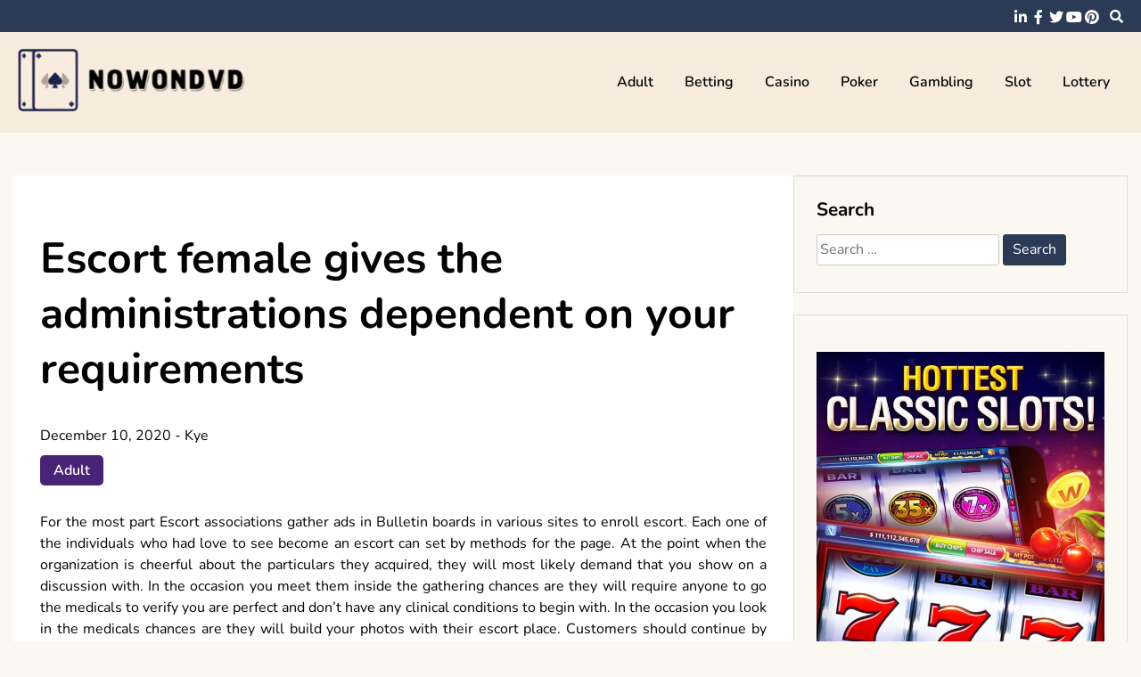

--- FILE ---
content_type: text/html; charset=UTF-8
request_url: https://www.nowondvd.net/escort-female-gives-the-administrations-dependent-on-your-requirements.htm
body_size: 9118
content:
<!doctype html>
<html lang="en-US">
<head>
	<meta charset="UTF-8">
	<meta name="viewport" content="width=device-width, initial-scale=1">
	<link rel="profile" href="https://gmpg.org/xfn/11">

	<title>Escort female gives the administrations dependent on your requirements &#8211; Nowondvd</title>
<meta name='robots' content='max-image-preview:large' />
	<style>img:is([sizes="auto" i], [sizes^="auto," i]) { contain-intrinsic-size: 3000px 1500px }</style>
	<link rel="alternate" type="application/rss+xml" title="Nowondvd &raquo; Feed" href="https://www.nowondvd.net/feed" />
<link rel="alternate" type="application/rss+xml" title="Nowondvd &raquo; Comments Feed" href="https://www.nowondvd.net/comments/feed" />
<link rel="alternate" type="application/rss+xml" title="Nowondvd &raquo; Escort female gives the administrations dependent on your requirements Comments Feed" href="https://www.nowondvd.net/escort-female-gives-the-administrations-dependent-on-your-requirements.htm/feed" />
<script>
window._wpemojiSettings = {"baseUrl":"https:\/\/s.w.org\/images\/core\/emoji\/15.0.3\/72x72\/","ext":".png","svgUrl":"https:\/\/s.w.org\/images\/core\/emoji\/15.0.3\/svg\/","svgExt":".svg","source":{"concatemoji":"https:\/\/www.nowondvd.net\/wp-includes\/js\/wp-emoji-release.min.js?ver=6.7.4"}};
/*! This file is auto-generated */
!function(i,n){var o,s,e;function c(e){try{var t={supportTests:e,timestamp:(new Date).valueOf()};sessionStorage.setItem(o,JSON.stringify(t))}catch(e){}}function p(e,t,n){e.clearRect(0,0,e.canvas.width,e.canvas.height),e.fillText(t,0,0);var t=new Uint32Array(e.getImageData(0,0,e.canvas.width,e.canvas.height).data),r=(e.clearRect(0,0,e.canvas.width,e.canvas.height),e.fillText(n,0,0),new Uint32Array(e.getImageData(0,0,e.canvas.width,e.canvas.height).data));return t.every(function(e,t){return e===r[t]})}function u(e,t,n){switch(t){case"flag":return n(e,"\ud83c\udff3\ufe0f\u200d\u26a7\ufe0f","\ud83c\udff3\ufe0f\u200b\u26a7\ufe0f")?!1:!n(e,"\ud83c\uddfa\ud83c\uddf3","\ud83c\uddfa\u200b\ud83c\uddf3")&&!n(e,"\ud83c\udff4\udb40\udc67\udb40\udc62\udb40\udc65\udb40\udc6e\udb40\udc67\udb40\udc7f","\ud83c\udff4\u200b\udb40\udc67\u200b\udb40\udc62\u200b\udb40\udc65\u200b\udb40\udc6e\u200b\udb40\udc67\u200b\udb40\udc7f");case"emoji":return!n(e,"\ud83d\udc26\u200d\u2b1b","\ud83d\udc26\u200b\u2b1b")}return!1}function f(e,t,n){var r="undefined"!=typeof WorkerGlobalScope&&self instanceof WorkerGlobalScope?new OffscreenCanvas(300,150):i.createElement("canvas"),a=r.getContext("2d",{willReadFrequently:!0}),o=(a.textBaseline="top",a.font="600 32px Arial",{});return e.forEach(function(e){o[e]=t(a,e,n)}),o}function t(e){var t=i.createElement("script");t.src=e,t.defer=!0,i.head.appendChild(t)}"undefined"!=typeof Promise&&(o="wpEmojiSettingsSupports",s=["flag","emoji"],n.supports={everything:!0,everythingExceptFlag:!0},e=new Promise(function(e){i.addEventListener("DOMContentLoaded",e,{once:!0})}),new Promise(function(t){var n=function(){try{var e=JSON.parse(sessionStorage.getItem(o));if("object"==typeof e&&"number"==typeof e.timestamp&&(new Date).valueOf()<e.timestamp+604800&&"object"==typeof e.supportTests)return e.supportTests}catch(e){}return null}();if(!n){if("undefined"!=typeof Worker&&"undefined"!=typeof OffscreenCanvas&&"undefined"!=typeof URL&&URL.createObjectURL&&"undefined"!=typeof Blob)try{var e="postMessage("+f.toString()+"("+[JSON.stringify(s),u.toString(),p.toString()].join(",")+"));",r=new Blob([e],{type:"text/javascript"}),a=new Worker(URL.createObjectURL(r),{name:"wpTestEmojiSupports"});return void(a.onmessage=function(e){c(n=e.data),a.terminate(),t(n)})}catch(e){}c(n=f(s,u,p))}t(n)}).then(function(e){for(var t in e)n.supports[t]=e[t],n.supports.everything=n.supports.everything&&n.supports[t],"flag"!==t&&(n.supports.everythingExceptFlag=n.supports.everythingExceptFlag&&n.supports[t]);n.supports.everythingExceptFlag=n.supports.everythingExceptFlag&&!n.supports.flag,n.DOMReady=!1,n.readyCallback=function(){n.DOMReady=!0}}).then(function(){return e}).then(function(){var e;n.supports.everything||(n.readyCallback(),(e=n.source||{}).concatemoji?t(e.concatemoji):e.wpemoji&&e.twemoji&&(t(e.twemoji),t(e.wpemoji)))}))}((window,document),window._wpemojiSettings);
</script>
<style id='wp-emoji-styles-inline-css'>

	img.wp-smiley, img.emoji {
		display: inline !important;
		border: none !important;
		box-shadow: none !important;
		height: 1em !important;
		width: 1em !important;
		margin: 0 0.07em !important;
		vertical-align: -0.1em !important;
		background: none !important;
		padding: 0 !important;
	}
</style>
<link rel='stylesheet' id='wp-block-library-css' href='https://www.nowondvd.net/wp-includes/css/dist/block-library/style.min.css?ver=6.7.4' media='all' />
<style id='classic-theme-styles-inline-css'>
/*! This file is auto-generated */
.wp-block-button__link{color:#fff;background-color:#32373c;border-radius:9999px;box-shadow:none;text-decoration:none;padding:calc(.667em + 2px) calc(1.333em + 2px);font-size:1.125em}.wp-block-file__button{background:#32373c;color:#fff;text-decoration:none}
</style>
<style id='global-styles-inline-css'>
:root{--wp--preset--aspect-ratio--square: 1;--wp--preset--aspect-ratio--4-3: 4/3;--wp--preset--aspect-ratio--3-4: 3/4;--wp--preset--aspect-ratio--3-2: 3/2;--wp--preset--aspect-ratio--2-3: 2/3;--wp--preset--aspect-ratio--16-9: 16/9;--wp--preset--aspect-ratio--9-16: 9/16;--wp--preset--color--black: #000000;--wp--preset--color--cyan-bluish-gray: #abb8c3;--wp--preset--color--white: #ffffff;--wp--preset--color--pale-pink: #f78da7;--wp--preset--color--vivid-red: #cf2e2e;--wp--preset--color--luminous-vivid-orange: #ff6900;--wp--preset--color--luminous-vivid-amber: #fcb900;--wp--preset--color--light-green-cyan: #7bdcb5;--wp--preset--color--vivid-green-cyan: #00d084;--wp--preset--color--pale-cyan-blue: #8ed1fc;--wp--preset--color--vivid-cyan-blue: #0693e3;--wp--preset--color--vivid-purple: #9b51e0;--wp--preset--gradient--vivid-cyan-blue-to-vivid-purple: linear-gradient(135deg,rgba(6,147,227,1) 0%,rgb(155,81,224) 100%);--wp--preset--gradient--light-green-cyan-to-vivid-green-cyan: linear-gradient(135deg,rgb(122,220,180) 0%,rgb(0,208,130) 100%);--wp--preset--gradient--luminous-vivid-amber-to-luminous-vivid-orange: linear-gradient(135deg,rgba(252,185,0,1) 0%,rgba(255,105,0,1) 100%);--wp--preset--gradient--luminous-vivid-orange-to-vivid-red: linear-gradient(135deg,rgba(255,105,0,1) 0%,rgb(207,46,46) 100%);--wp--preset--gradient--very-light-gray-to-cyan-bluish-gray: linear-gradient(135deg,rgb(238,238,238) 0%,rgb(169,184,195) 100%);--wp--preset--gradient--cool-to-warm-spectrum: linear-gradient(135deg,rgb(74,234,220) 0%,rgb(151,120,209) 20%,rgb(207,42,186) 40%,rgb(238,44,130) 60%,rgb(251,105,98) 80%,rgb(254,248,76) 100%);--wp--preset--gradient--blush-light-purple: linear-gradient(135deg,rgb(255,206,236) 0%,rgb(152,150,240) 100%);--wp--preset--gradient--blush-bordeaux: linear-gradient(135deg,rgb(254,205,165) 0%,rgb(254,45,45) 50%,rgb(107,0,62) 100%);--wp--preset--gradient--luminous-dusk: linear-gradient(135deg,rgb(255,203,112) 0%,rgb(199,81,192) 50%,rgb(65,88,208) 100%);--wp--preset--gradient--pale-ocean: linear-gradient(135deg,rgb(255,245,203) 0%,rgb(182,227,212) 50%,rgb(51,167,181) 100%);--wp--preset--gradient--electric-grass: linear-gradient(135deg,rgb(202,248,128) 0%,rgb(113,206,126) 100%);--wp--preset--gradient--midnight: linear-gradient(135deg,rgb(2,3,129) 0%,rgb(40,116,252) 100%);--wp--preset--font-size--small: 13px;--wp--preset--font-size--medium: 20px;--wp--preset--font-size--large: 36px;--wp--preset--font-size--x-large: 42px;--wp--preset--spacing--20: 0.44rem;--wp--preset--spacing--30: 0.67rem;--wp--preset--spacing--40: 1rem;--wp--preset--spacing--50: 1.5rem;--wp--preset--spacing--60: 2.25rem;--wp--preset--spacing--70: 3.38rem;--wp--preset--spacing--80: 5.06rem;--wp--preset--shadow--natural: 6px 6px 9px rgba(0, 0, 0, 0.2);--wp--preset--shadow--deep: 12px 12px 50px rgba(0, 0, 0, 0.4);--wp--preset--shadow--sharp: 6px 6px 0px rgba(0, 0, 0, 0.2);--wp--preset--shadow--outlined: 6px 6px 0px -3px rgba(255, 255, 255, 1), 6px 6px rgba(0, 0, 0, 1);--wp--preset--shadow--crisp: 6px 6px 0px rgba(0, 0, 0, 1);}:where(.is-layout-flex){gap: 0.5em;}:where(.is-layout-grid){gap: 0.5em;}body .is-layout-flex{display: flex;}.is-layout-flex{flex-wrap: wrap;align-items: center;}.is-layout-flex > :is(*, div){margin: 0;}body .is-layout-grid{display: grid;}.is-layout-grid > :is(*, div){margin: 0;}:where(.wp-block-columns.is-layout-flex){gap: 2em;}:where(.wp-block-columns.is-layout-grid){gap: 2em;}:where(.wp-block-post-template.is-layout-flex){gap: 1.25em;}:where(.wp-block-post-template.is-layout-grid){gap: 1.25em;}.has-black-color{color: var(--wp--preset--color--black) !important;}.has-cyan-bluish-gray-color{color: var(--wp--preset--color--cyan-bluish-gray) !important;}.has-white-color{color: var(--wp--preset--color--white) !important;}.has-pale-pink-color{color: var(--wp--preset--color--pale-pink) !important;}.has-vivid-red-color{color: var(--wp--preset--color--vivid-red) !important;}.has-luminous-vivid-orange-color{color: var(--wp--preset--color--luminous-vivid-orange) !important;}.has-luminous-vivid-amber-color{color: var(--wp--preset--color--luminous-vivid-amber) !important;}.has-light-green-cyan-color{color: var(--wp--preset--color--light-green-cyan) !important;}.has-vivid-green-cyan-color{color: var(--wp--preset--color--vivid-green-cyan) !important;}.has-pale-cyan-blue-color{color: var(--wp--preset--color--pale-cyan-blue) !important;}.has-vivid-cyan-blue-color{color: var(--wp--preset--color--vivid-cyan-blue) !important;}.has-vivid-purple-color{color: var(--wp--preset--color--vivid-purple) !important;}.has-black-background-color{background-color: var(--wp--preset--color--black) !important;}.has-cyan-bluish-gray-background-color{background-color: var(--wp--preset--color--cyan-bluish-gray) !important;}.has-white-background-color{background-color: var(--wp--preset--color--white) !important;}.has-pale-pink-background-color{background-color: var(--wp--preset--color--pale-pink) !important;}.has-vivid-red-background-color{background-color: var(--wp--preset--color--vivid-red) !important;}.has-luminous-vivid-orange-background-color{background-color: var(--wp--preset--color--luminous-vivid-orange) !important;}.has-luminous-vivid-amber-background-color{background-color: var(--wp--preset--color--luminous-vivid-amber) !important;}.has-light-green-cyan-background-color{background-color: var(--wp--preset--color--light-green-cyan) !important;}.has-vivid-green-cyan-background-color{background-color: var(--wp--preset--color--vivid-green-cyan) !important;}.has-pale-cyan-blue-background-color{background-color: var(--wp--preset--color--pale-cyan-blue) !important;}.has-vivid-cyan-blue-background-color{background-color: var(--wp--preset--color--vivid-cyan-blue) !important;}.has-vivid-purple-background-color{background-color: var(--wp--preset--color--vivid-purple) !important;}.has-black-border-color{border-color: var(--wp--preset--color--black) !important;}.has-cyan-bluish-gray-border-color{border-color: var(--wp--preset--color--cyan-bluish-gray) !important;}.has-white-border-color{border-color: var(--wp--preset--color--white) !important;}.has-pale-pink-border-color{border-color: var(--wp--preset--color--pale-pink) !important;}.has-vivid-red-border-color{border-color: var(--wp--preset--color--vivid-red) !important;}.has-luminous-vivid-orange-border-color{border-color: var(--wp--preset--color--luminous-vivid-orange) !important;}.has-luminous-vivid-amber-border-color{border-color: var(--wp--preset--color--luminous-vivid-amber) !important;}.has-light-green-cyan-border-color{border-color: var(--wp--preset--color--light-green-cyan) !important;}.has-vivid-green-cyan-border-color{border-color: var(--wp--preset--color--vivid-green-cyan) !important;}.has-pale-cyan-blue-border-color{border-color: var(--wp--preset--color--pale-cyan-blue) !important;}.has-vivid-cyan-blue-border-color{border-color: var(--wp--preset--color--vivid-cyan-blue) !important;}.has-vivid-purple-border-color{border-color: var(--wp--preset--color--vivid-purple) !important;}.has-vivid-cyan-blue-to-vivid-purple-gradient-background{background: var(--wp--preset--gradient--vivid-cyan-blue-to-vivid-purple) !important;}.has-light-green-cyan-to-vivid-green-cyan-gradient-background{background: var(--wp--preset--gradient--light-green-cyan-to-vivid-green-cyan) !important;}.has-luminous-vivid-amber-to-luminous-vivid-orange-gradient-background{background: var(--wp--preset--gradient--luminous-vivid-amber-to-luminous-vivid-orange) !important;}.has-luminous-vivid-orange-to-vivid-red-gradient-background{background: var(--wp--preset--gradient--luminous-vivid-orange-to-vivid-red) !important;}.has-very-light-gray-to-cyan-bluish-gray-gradient-background{background: var(--wp--preset--gradient--very-light-gray-to-cyan-bluish-gray) !important;}.has-cool-to-warm-spectrum-gradient-background{background: var(--wp--preset--gradient--cool-to-warm-spectrum) !important;}.has-blush-light-purple-gradient-background{background: var(--wp--preset--gradient--blush-light-purple) !important;}.has-blush-bordeaux-gradient-background{background: var(--wp--preset--gradient--blush-bordeaux) !important;}.has-luminous-dusk-gradient-background{background: var(--wp--preset--gradient--luminous-dusk) !important;}.has-pale-ocean-gradient-background{background: var(--wp--preset--gradient--pale-ocean) !important;}.has-electric-grass-gradient-background{background: var(--wp--preset--gradient--electric-grass) !important;}.has-midnight-gradient-background{background: var(--wp--preset--gradient--midnight) !important;}.has-small-font-size{font-size: var(--wp--preset--font-size--small) !important;}.has-medium-font-size{font-size: var(--wp--preset--font-size--medium) !important;}.has-large-font-size{font-size: var(--wp--preset--font-size--large) !important;}.has-x-large-font-size{font-size: var(--wp--preset--font-size--x-large) !important;}
:where(.wp-block-post-template.is-layout-flex){gap: 1.25em;}:where(.wp-block-post-template.is-layout-grid){gap: 1.25em;}
:where(.wp-block-columns.is-layout-flex){gap: 2em;}:where(.wp-block-columns.is-layout-grid){gap: 2em;}
:root :where(.wp-block-pullquote){font-size: 1.5em;line-height: 1.6;}
</style>
<link rel='stylesheet' id='font-awesome-5-css' href='https://www.nowondvd.net/wp-content/themes/elated/candidthemes/assets/vendors/font-awesome-5/css/all.min.css?ver=6.7.4' media='all' />
<link rel='stylesheet' id='chld_thm_cfg_parent-css' href='https://www.nowondvd.net/wp-content/themes/elated/style.css?ver=6.7.4' media='all' />
<link rel='stylesheet' id='elated-google-fonts-css' href='https://www.nowondvd.net/wp-content/fonts/a7f080c4c8176c78c681ff66e71d893f.css?ver=1.0.0' media='all' />
<link rel='stylesheet' id='elated-style-css' href='https://www.nowondvd.net/wp-content/themes/elated-child/style.css?ver=1.0.0' media='all' />
<script src="https://www.nowondvd.net/wp-includes/js/jquery/jquery.min.js?ver=3.7.1" id="jquery-core-js"></script>
<script src="https://www.nowondvd.net/wp-includes/js/jquery/jquery-migrate.min.js?ver=3.4.1" id="jquery-migrate-js"></script>
<link rel="https://api.w.org/" href="https://www.nowondvd.net/wp-json/" /><link rel="alternate" title="JSON" type="application/json" href="https://www.nowondvd.net/wp-json/wp/v2/posts/1152" /><link rel="EditURI" type="application/rsd+xml" title="RSD" href="https://www.nowondvd.net/xmlrpc.php?rsd" />
<meta name="generator" content="WordPress 6.7.4" />
<link rel="canonical" href="https://www.nowondvd.net/escort-female-gives-the-administrations-dependent-on-your-requirements.htm" />
<link rel='shortlink' href='https://www.nowondvd.net/?p=1152' />
<link rel="alternate" title="oEmbed (JSON)" type="application/json+oembed" href="https://www.nowondvd.net/wp-json/oembed/1.0/embed?url=https%3A%2F%2Fwww.nowondvd.net%2Fescort-female-gives-the-administrations-dependent-on-your-requirements.htm" />
<link rel="alternate" title="oEmbed (XML)" type="text/xml+oembed" href="https://www.nowondvd.net/wp-json/oembed/1.0/embed?url=https%3A%2F%2Fwww.nowondvd.net%2Fescort-female-gives-the-administrations-dependent-on-your-requirements.htm&#038;format=xml" />
<link rel="pingback" href="https://www.nowondvd.net/xmlrpc.php">		<style type="text/css">
					.site-title,
			.site-description {
				position: absolute;
				clip: rect(1px, 1px, 1px, 1px);
				}
					</style>
		<link rel="icon" href="https://www.nowondvd.net/wp-content/uploads/2025/08/Customize-Nowondvd-08-25-2025_12_28_PM.png" sizes="32x32" />
<link rel="icon" href="https://www.nowondvd.net/wp-content/uploads/2025/08/Customize-Nowondvd-08-25-2025_12_28_PM.png" sizes="192x192" />
<link rel="apple-touch-icon" href="https://www.nowondvd.net/wp-content/uploads/2025/08/Customize-Nowondvd-08-25-2025_12_28_PM.png" />
<meta name="msapplication-TileImage" content="https://www.nowondvd.net/wp-content/uploads/2025/08/Customize-Nowondvd-08-25-2025_12_28_PM.png" />
		<style id="wp-custom-css">
			*:focus {
    outline: none !important;
}		</style>
		</head>

<body data-rsssl=1 class="post-template-default single single-post postid-1152 single-format-standard wp-custom-logo ct-sticky-sidebar">
<div id="page" class="site">
	<a class="skip-link screen-reader-text" href="#primary">Skip to content</a>

	<header id="masthead" class="site-header">

			<div class='header-top-toggle mbl-show text-center'>
			<a href='#'> <i class='fas fa-chevron-down'></i> </a>
		</div>
		<div class="top-header-wrap mbl-hide">
			<div class="container">
				<div class="flex-row">
					<div class="top-header-left">
												<nav class="top-menu">
							
												</nav><!-- #site-navigation -->
											</div>

					<div class="top-header-right">
												<div class="social-links">
							<ul id="menu-social" class="social-menu menu"><li id="menu-item-7049" class="menu-item menu-item-type-custom menu-item-object-custom menu-item-7049"><a href="https://www.linkedin.com/">linkedin</a></li>
<li id="menu-item-7050" class="menu-item menu-item-type-custom menu-item-object-custom menu-item-7050"><a href="https://www.facebook.com/">facebook</a></li>
<li id="menu-item-7051" class="menu-item menu-item-type-custom menu-item-object-custom menu-item-7051"><a href="https://twitter.com/">twitter</a></li>
<li id="menu-item-7052" class="menu-item menu-item-type-custom menu-item-object-custom menu-item-7052"><a href="https://www.youtube.com/">youtube</a></li>
<li id="menu-item-7053" class="menu-item menu-item-type-custom menu-item-object-custom menu-item-7053"><a href="https://www.pinterest.com/">pinterest</a></li>
</ul>						</div>
						<!-- .social-links -->
						 
						<div class="top-search search-box mbl-hide">
							<button class="search-toggle"><i class="fa fa-search"></i></button>
							<button class="close-btn"><i class="fa fa-times"></i></button>
							<div class="search-section">
								<form role="search" method="get" class="search-form" action="https://www.nowondvd.net/">
				<label>
					<span class="screen-reader-text">Search for:</span>
					<input type="search" class="search-field" placeholder="Search &hellip;" value="" name="s" />
				</label>
				<input type="submit" class="search-submit" value="Search" />
			</form>							</div>
						</div>
											</div>
				</div>
			</div>
		</div>
	
	<div class="main-header-wrap" >
			<div class="container">
				<div class="main-header flex-row">
					<div class="site-branding">
						<a href="https://www.nowondvd.net/" class="custom-logo-link" rel="home"><img width="340" height="108" src="https://www.nowondvd.net/wp-content/uploads/2025/08/image-Photoroom-2025-08-25T122808.105.png" class="custom-logo" alt="Nowondvd" decoding="async" srcset="https://www.nowondvd.net/wp-content/uploads/2025/08/image-Photoroom-2025-08-25T122808.105.png 340w, https://www.nowondvd.net/wp-content/uploads/2025/08/image-Photoroom-2025-08-25T122808.105-300x95.png 300w" sizes="(max-width: 340px) 100vw, 340px" /></a>							<p class="site-title"><a href="https://www.nowondvd.net/" rel="home">Nowondvd</a></p>
												</div><!-- .site-branding -->

					<nav id="site-navigation" class="main-navigation">

						<button class="menu-toggle" aria-controls="primary-menu" aria-expanded="false"><i class="fas fa-bars"></i></button>
						<div class="menu-main-container"><ul id="primary-menu" class="menu"><li id="menu-item-50" class="menu-item menu-item-type-taxonomy menu-item-object-category current-post-ancestor current-menu-parent current-post-parent menu-item-50"><a href="https://www.nowondvd.net/category/adult">Adult</a></li>
<li id="menu-item-51" class="menu-item menu-item-type-taxonomy menu-item-object-category menu-item-51"><a href="https://www.nowondvd.net/category/betting">Betting</a></li>
<li id="menu-item-21" class="menu-item menu-item-type-taxonomy menu-item-object-category menu-item-21"><a href="https://www.nowondvd.net/category/casino">Casino</a></li>
<li id="menu-item-52" class="menu-item menu-item-type-taxonomy menu-item-object-category menu-item-52"><a href="https://www.nowondvd.net/category/poker">Poker</a></li>
<li id="menu-item-7046" class="menu-item menu-item-type-taxonomy menu-item-object-category menu-item-7046"><a href="https://www.nowondvd.net/category/gambling">Gambling</a></li>
<li id="menu-item-7047" class="menu-item menu-item-type-taxonomy menu-item-object-category menu-item-7047"><a href="https://www.nowondvd.net/category/slot">Slot</a></li>
<li id="menu-item-7048" class="menu-item menu-item-type-taxonomy menu-item-object-category menu-item-7048"><a href="https://www.nowondvd.net/category/lottery">Lottery</a></li>
</ul></div>					</nav><!-- #site-navigation -->
											<div class="top-search search-box mbl-show">
							<button class="search-toggle"><i class="fa fa-search"></i></button>
							<button class="close-btn"><i class="fa fa-times"></i></button>
							<div class="search-section">
								<form role="search" method="get" class="search-form" action="https://www.nowondvd.net/">
				<label>
					<span class="screen-reader-text">Search for:</span>
					<input type="search" class="search-field" placeholder="Search &hellip;" value="" name="s" />
				</label>
				<input type="submit" class="search-submit" value="Search" />
			</form>							</div>
						</div>
						
				</div>
				

				
			</div>
		</div>
	</header><!-- #masthead -->

<div class="container">
	<div class="main-wrapper">
		<main id="primary" class="site-main">
		
			
<article id="post-1152" class="post-1152 post type-post status-publish format-standard hentry category-adult">
	<div class="card-item card-blog-post">
		

		<div class="card-body">
			<header class="entry-header">
				<h1 class="entry-title">Escort female gives the administrations dependent on your requirements</h1>						<div class="entry-meta">
							<span class="posted-on"><a href="https://www.nowondvd.net/escort-female-gives-the-administrations-dependent-on-your-requirements.htm" rel="bookmark"><time class="entry-date published" datetime="2020-12-10T09:58:17+00:00">December 10, 2020</time><time class="updated" datetime="2020-12-11T10:22:20+00:00">December 11, 2020</time></a></span><span class="byline"> - <span class="author vcard"><a class="url fn n" href="https://www.nowondvd.net/author/admin">Kye</a></span></span>						</div><!-- .entry-meta -->
						<span class="cat-links"><a href="https://www.nowondvd.net/category/adult" rel="category tag">Adult</a></span>					

							</header><!-- .entry-header -->

			<div class="entry-content">
				<p style="text-align: justify;">For the most part Escort associations gather ads in Bulletin boards in various sites to enroll escort. Each one of the individuals who had love to see become an escort can set by methods for the page. At the point when the organization is cheerful about the particulars they acquired, they will most likely demand that you show on a discussion with. In the occasion you meet them inside the gathering chances are they will require anyone to go the medicals to verify you are perfect and don&#8217;t have any clinical conditions to begin with. In the occasion you look in the medicals chances are they will build your photos with their escort place. Customers should continue by your pictures and in condition they like you and the whole framework they will send enquiry to your booking. In the occasion you are value without cost inside the uncommon date essential for buyer you will totally get arrangement and you need to check in the purchaser spot to your occupation.</p>
<p style="text-align: justify;">
<p style="text-align: justify;">Buyers remunerate you particularly since the rate will in all likelihood be considered beforehand via online settlement from the escort organization. There are in all actuality unbending check will presumably be accomplished for every one of those customers with the goal that you don&#8217;t need to stress concerning the security. You will get your balance regarded with the buyer. Prior to starting the technique it is conceivable to find the payout while keeping up it safely. Various they will presumably be more prominent end client accounts purchaser that will help you expect the plan will probably be on catchphrases and would not be a test. In addition, you may avoid any development from the buyer on the off chance that you are not sure together. Indeed, even so regularly it will probably be basic most much of the time there may be some intriguing cell phone requires that you need to enlist to your mates and affiliations. It is going to doubtlessly be uncommon cell phone cell phone calls anyway are good to go for that as well.</p>
<p style="text-align: justify;">
<p style="text-align: justify;">Shockingly, Escorts providers work generously from the Areas involved by business focuses as there is commonly a marvelous longing for those young ladies from most of those spots. These affiliations are working over these terrains so you can support incredible profile customers. These high data and realities individuals from your business endeavor bunch commonly wish to vent their sentiments similarly to the extent you can to let you help their ordinary productiveness and consequently getting extraordinary profit on <strong><a href="http://www.objectstart.com/">Warwick escort agency</a></strong> organizations they work in those territories. Furthermore, enormous customer client profile ladies and men influence the organization online contributions along with by far most of those Escort master administrations and organizations to develop their wagers inside their business endeavors. Popular Escorts cures inside those districts work their particular destinations as a way to furnish you with important points of interest about the young ladies they could have. This sort of data and subtleties with pictures from the ladies is foreseen inside the work of art exhibition. The requests for these types of escort expert administrations are expanding notwithstanding huge statures of rivalry.</p>


							</div><!-- .entry-content -->



		</div>
		<!-- .card-body -->
	</div>
	<!-- .card-item -->


	

	
</article><!-- #post-1152 -->

	<nav class="navigation post-navigation" aria-label="Posts">
		<h2 class="screen-reader-text">Post navigation</h2>
		<div class="nav-links"><div class="nav-previous"><a href="https://www.nowondvd.net/find-where-you-can-get-the-judi-qq-online-poker.htm" rel="prev"><span class="nav-subtitle">Previous:</span> <span class="nav-title">Find where you can get the judi qq online poker</span></a></div><div class="nav-next"><a href="https://www.nowondvd.net/the-degree-to-get-from-online-dominoqq-gambling-agent-site.htm" rel="next"><span class="nav-subtitle">Next:</span> <span class="nav-title">The degree to get from Online Dominoqq Gambling Agent Site</span></a></div></div>
	</nav>
				                <div class="related-post">
                    
                    <h2 class="post-title">Related Posts</h2>
                                        <div class="rel-post-wrap">
                        
							<div class="card-item rel-card-item">
																<div class="card-content">
									<div class="entry-title">
										<h3>
											<a href="https://www.nowondvd.net/boudoir-photography-empowers-clients-with-elegant-intimate-and-confident-imagery.htm">
												Boudoir Photography Empowers Clients With Elegant, Intimate, And Confident Imagery											</a>
										</h3>
									</div>
									<div class="entry-meta">
										<span class="posted-on"><a href="https://www.nowondvd.net/boudoir-photography-empowers-clients-with-elegant-intimate-and-confident-imagery.htm" rel="bookmark"><time class="entry-date published" datetime="2025-11-17T04:49:38+00:00">November 17, 2025</time><time class="updated" datetime="2025-11-24T09:29:41+00:00">November 24, 2025</time></a></span>									</div>
								</div>
							</div>

				


                        
							<div class="card-item rel-card-item">
																<div class="card-content">
									<div class="entry-title">
										<h3>
											<a href="https://www.nowondvd.net/find-romance-and-friendship-with-just-a-few-clicks-on-dating-apps.htm">
												Find Romance and Friendship with Just A Few Clicks on Dating Apps											</a>
										</h3>
									</div>
									<div class="entry-meta">
										<span class="posted-on"><a href="https://www.nowondvd.net/find-romance-and-friendship-with-just-a-few-clicks-on-dating-apps.htm" rel="bookmark"><time class="entry-date published" datetime="2025-11-03T08:58:35+00:00">November 3, 2025</time><time class="updated" datetime="2025-11-07T09:22:29+00:00">November 7, 2025</time></a></span>									</div>
								</div>
							</div>

				


                        
							<div class="card-item rel-card-item">
																<div class="card-content">
									<div class="entry-title">
										<h3>
											<a href="https://www.nowondvd.net/where-open-minds-meet-playful-hearts-expect-sparks-smiles-and-late-night-fun.htm">
												Where Open Minds Meet Playful Hearts-Expect Sparks, Smiles, and Late-Night Fun											</a>
										</h3>
									</div>
									<div class="entry-meta">
										<span class="posted-on"><a href="https://www.nowondvd.net/where-open-minds-meet-playful-hearts-expect-sparks-smiles-and-late-night-fun.htm" rel="bookmark"><time class="entry-date published" datetime="2025-11-02T11:22:11+00:00">November 2, 2025</time><time class="updated" datetime="2025-11-04T11:57:08+00:00">November 4, 2025</time></a></span>									</div>
								</div>
							</div>

				


                                                        </div> <!-- .related-post -->
                				
						</main><!-- #main -->

		
<aside id="secondary" class="widget-area">
	<section id="search-2" class="widget widget_search"><h2 class="widget-title">Search</h2><form role="search" method="get" class="search-form" action="https://www.nowondvd.net/">
				<label>
					<span class="screen-reader-text">Search for:</span>
					<input type="search" class="search-field" placeholder="Search &hellip;" value="" name="s" />
				</label>
				<input type="submit" class="search-submit" value="Search" />
			</form></section><section id="text-2" class="widget widget_text">			<div class="textwidget"><p><img loading="lazy" decoding="async" class="aligncenter size-large wp-image-7054" src="https://www.nowondvd.net/wp-content/uploads/2025/08/DoubleU-Casino_-Vegas-Slots-CardGamesappsios-576x1024.jpg" alt="" width="576" height="1024" srcset="https://www.nowondvd.net/wp-content/uploads/2025/08/DoubleU-Casino_-Vegas-Slots-CardGamesappsios-576x1024.jpg 576w, https://www.nowondvd.net/wp-content/uploads/2025/08/DoubleU-Casino_-Vegas-Slots-CardGamesappsios-169x300.jpg 169w, https://www.nowondvd.net/wp-content/uploads/2025/08/DoubleU-Casino_-Vegas-Slots-CardGamesappsios-768x1365.jpg 768w, https://www.nowondvd.net/wp-content/uploads/2025/08/DoubleU-Casino_-Vegas-Slots-CardGamesappsios-864x1536.jpg 864w, https://www.nowondvd.net/wp-content/uploads/2025/08/DoubleU-Casino_-Vegas-Slots-CardGamesappsios.jpg 900w" sizes="auto, (max-width: 576px) 100vw, 576px" /></p>
</div>
		</section>
		<section id="recent-posts-2" class="widget widget_recent_entries">
		<h2 class="widget-title">Red News</h2>
		<ul>
											<li>
					<a href="https://www.nowondvd.net/enthusiastic-energy-builds-with-colorful-visuals-in-the-online-slot.htm">Enthusiastic Energy Builds with Colorful Visuals in the Online Slot</a>
									</li>
											<li>
					<a href="https://www.nowondvd.net/impressive-luck-shines-through-during-your-favorite-online-slot-playtime.htm">Impressive Luck Shines Through During Your Favorite Online Slot Playtime</a>
									</li>
											<li>
					<a href="https://www.nowondvd.net/online-lottery-keeps-bringing-joy-to-passionate-daily-players.htm">Online Lottery Keeps Bringing Joy To Passionate Daily Players</a>
									</li>
											<li>
					<a href="https://www.nowondvd.net/boudoir-photography-empowers-clients-with-elegant-intimate-and-confident-imagery.htm">Boudoir Photography Empowers Clients With Elegant, Intimate, And Confident Imagery</a>
									</li>
											<li>
					<a href="https://www.nowondvd.net/lucky-rewards-often-appear-while-playing-immersive-online-slot-challenges.htm">Lucky Rewards Often Appear While Playing Immersive Online Slot Challenges</a>
									</li>
					</ul>

		</section><section id="text-3" class="widget widget_text">			<div class="textwidget"><p><img loading="lazy" decoding="async" class="aligncenter size-full wp-image-7055" src="https://www.nowondvd.net/wp-content/uploads/2025/08/bclic-bonus-1000-boas-vindas.jpg" alt="" width="250" height="250" srcset="https://www.nowondvd.net/wp-content/uploads/2025/08/bclic-bonus-1000-boas-vindas.jpg 250w, https://www.nowondvd.net/wp-content/uploads/2025/08/bclic-bonus-1000-boas-vindas-150x150.jpg 150w" sizes="auto, (max-width: 250px) 100vw, 250px" /></p>
</div>
		</section></aside><!-- #secondary -->
	</div>
</div>

	<footer id="colophon" class="site-footer">
		
		<div class="footer-bottom">
			<div class="container">
								<div class="social-links">
					<ul id="menu-social" class="social-menu menu"><li class="menu-item menu-item-type-custom menu-item-object-custom menu-item-7049"><a href="https://www.linkedin.com/">linkedin</a></li>
<li class="menu-item menu-item-type-custom menu-item-object-custom menu-item-7050"><a href="https://www.facebook.com/">facebook</a></li>
<li class="menu-item menu-item-type-custom menu-item-object-custom menu-item-7051"><a href="https://twitter.com/">twitter</a></li>
<li class="menu-item menu-item-type-custom menu-item-object-custom menu-item-7052"><a href="https://www.youtube.com/">youtube</a></li>
<li class="menu-item menu-item-type-custom menu-item-object-custom menu-item-7053"><a href="https://www.pinterest.com/">pinterest</a></li>
</ul>				</div>
								<div class="site-info">
					<div>
					Copyright &copy;2025 .  All Rights Reserved | Nowondvd					</div>
				
				</div>
			</div>
		</div>
		<!-- .footer-bottom -->
	</footer><!-- #colophon -->
</div><!-- #page -->

		<a href="javascript:void(0);" class="footer-go-to-top go-to-top"><i class="fas fa-chevron-up"></i></a>

<script src="https://www.nowondvd.net/wp-content/themes/elated/js/navigation.js?ver=1.0.0" id="elated-navigation-js"></script>
<script src="https://www.nowondvd.net/wp-content/themes/elated/candidthemes/assets/js/custom.js?ver=1.0.0" id="elated-custom-js-js"></script>
<script src="https://www.nowondvd.net/wp-content/themes/elated/candidthemes/assets/js/theia-sticky-sidebar.js?ver=1.0.0" id="theia-sticky-sidebar-js"></script>
<script id="q2w3_fixed_widget-js-extra">
var q2w3_sidebar_options = [{"sidebar":"sidebar-1","use_sticky_position":false,"margin_top":0,"margin_bottom":0,"stop_elements_selectors":"","screen_max_width":0,"screen_max_height":0,"widgets":["#recent-posts-2","#text-3"]}];
</script>
<script src="https://www.nowondvd.net/wp-content/plugins/q2w3-fixed-widget/js/frontend.min.js?ver=6.2.3" id="q2w3_fixed_widget-js"></script>

</body>
</html>
